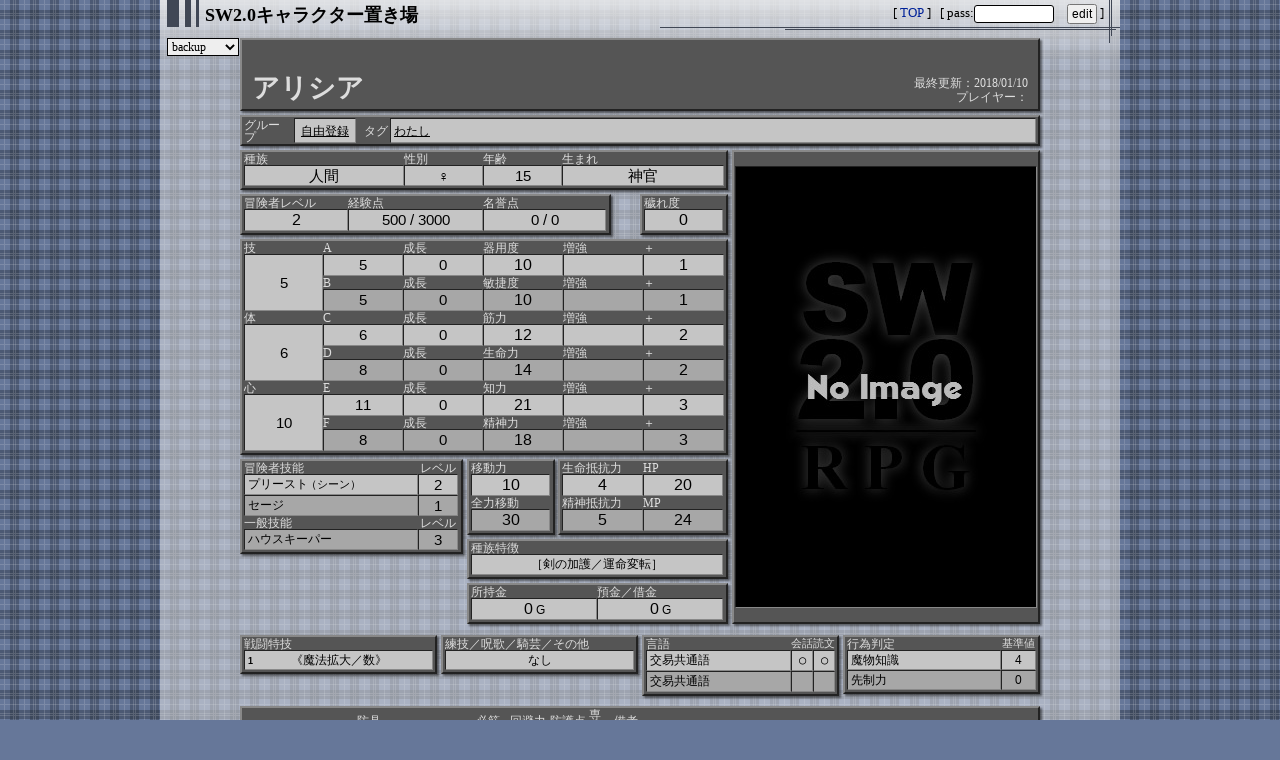

--- FILE ---
content_type: text/html
request_url: https://yutorize.2-d.jp/ytsheet/sw2/data/1515518309.html
body_size: 12312
content:
<!DOCTYPE HTML PUBLIC "-//W3C//DTD HTML 4.01//EN" "http://www.w3.org/TR/html4/strict.dtd">
<html lang="ja">
<head>
  
  <meta http-equiv="X-UA-Compatible" content="IE=edge">
  <meta http-equiv="content-type" content="text/html; charset=utf-8">
  <meta http-equiv="Cache-Control" content="no-cache">
  <meta http-equiv="Expires" content="0">
  <link rel="stylesheet" type="text/css" href=".././css/chara.css">
  <link rel="stylesheet" type="text/css" href=".././color.cgi?id=chara01&rad=&bc=">
  <title>アリシア － SW2.0キャラクター置き場</title>
</head>
<body>
<div id="base">
<div id="header"><h1>SW2.0キャラクター置き場</h1></div>
<div id="sub">
<h1>
  <form method="post" action="../">
  [ <a href="../">TOP</a> ] &nbsp;
  [ <input type="hidden" name="mode" value="edit"><input type="hidden" name="id" value="kousagi11"> pass:<input type="password" name="pass" style="width:80px;">　<input type="submit" name="pchecck" value=" edit "> ]
  </form>
</h1>
</div>
<select onchange="location.href = this.options[selectedIndex].value" id="BackUpList">
    <option>backup</option>

</select>

<div id="header_ad"></div>

<div class="cent">

<div class="table" id="Title">
  <table>
  <tr>
    <th colspan="2"><div class="word" style="">&nbsp;</div></th>
  </tr>
  <tr>
    <th><div class="name" style="">アリシア</div></th>
    <th style="padding:0px 0px 3px 0px;text-align:right;vertical-align:bottom;font-size:12px;line-height:14px;" nowrap>最終更新：2018/01/10<br>プレイヤー：<a href="../?mode=list2&m=pl&g="></a></th>
  </tr>
  </table>
</div>

<div class="table" id="Tag">
  <table>
  <tr>
    <th class="L" id="Group">グループ</th><td class="C nw"><a href="../?mode=list2&m=group&g=Fr">自由登録</a></td>
    <th class="R" id="TagTag">タグ</th><td class="L"><a href="../?mode=list2&m=search_t&g=%e3%82%8f%e3%81%9f%e3%81%97">わたし</a>&emsp;</td>
  </tr>
</table>
</div>


<div id="CharaR">
<div class="table" id="Image">
  <div class="img">
   <table class="imgw" style="max-width:302px;">
    <tr><td><img src="../tmp/!none.jpg"></td></tr>
    
   </table>
  </div>
</div>
</div>

<div id="CharaL">
<div class="table" id="Profile">
  <table>
  <tr>
    <th class="L" style="width:33.33%;">種族</th>
    <th class="L" style="width:16.66%;">性別</th>
    <th class="L" style="width:16.66%;">年齢</th>
    <th class="L" style="width:33.33%;">生まれ</th>
  </tr>
  <tr>
    <td class="C nw">人間</td>
    <td class="C">♀</td>
    <td class="C">15</td>
    <td class="C">神官</td>
  </tr>
  </table>
</div>

<div class="table" id="Spec" style="width:76%">
  <table>
  <tr>
    <th class="L nw" style="width:29%;">冒険者レベル</th>
    <th class="L" style="width:37.5%;">経験点</th>
<th class="L">名誉点</th>
  </tr>
  <tr class="honor-type-num-1">
    <td class="C" id="Lv">2</td>
    <td class="C nw ">500 / 3000</td>
<td class="C">0 / 0</td>
  </tr>
  </table>
</div>

<div class="table" id="Sin" >
  <table>
  <tr><th class="L">穢れ度</th>
  </tr>
  <tr>
  <td class="C" style="">0</td>
  </tr>
  </table>
</div>

<div class="table" id="Status">
  <table>
  <tr>
    <th class="L" style="width:16.66%;">技</th>
    <th class="L" style="width:16.66%;">A</th>
    <th class="L" style="width:16.66%;">成長</th>
    <th class="L" style="width:16.66%;">器用度</th>
    <th class="L" style="width:16.66%;">増強</th>
    <th class="L" style="width:16.66%;">＋</th>
  </tr>
  <tr>
    <td class="C" rowspan="3">5</td>
    <td class="C">5</td>
    <td class="C">0</td>
    <td class="C B">10</td>
    <td class="C">&nbsp;</td>
    <td class="C B">1</td>
  </tr>
  <tr>
    <th class="L">B</th>
    <th class="L">成長</th>
    <th class="L">敏捷度</th>
    <th class="L">増強</th>
    <th class="L">＋</th>
  </tr>
  <tr class="rv">
    <td class="C">5</td>
    <td class="C">0</td>
    <td class="C B">10</td>
    <td class="C">&nbsp;</td>
    <td class="C B">1</td>
  </tr>
  <tr>
    <th class="L">体</th>
    <th class="L">C</th>
    <th class="L">成長</th>
    <th class="L">筋力</th>
    <th class="L">増強</th>
    <th class="L">＋</th>
  </tr>
  <tr>
    <td class="C" rowspan="3">6</td>
    <td class="C">6</td>
    <td class="C">0</td>
    <td class="C B">12</td>
    <td class="C">&nbsp;</td>
    <td class="C B">2</td>
  </tr>
  <tr>
    <th class="L">D</th>
    <th class="L">成長</th>
    <th class="L">生命力</th>
    <th class="L">増強</th>
    <th class="L">＋</th>
  </tr>
  <tr class="rv">
    <td class="C">8</td>
    <td class="C">0</td>
    <td class="C B">14</td>
    <td class="C">&nbsp;</td>
    <td class="C B">2</td>
  </tr>
  <tr>
    <th class="L">心</th>
    <th class="L">E</th>
    <th class="L">成長</th>
    <th class="L">知力</th>
    <th class="L">増強</th>
    <th class="L">＋</th>
  </tr>
  <tr>
    <td class="C" rowspan="3">10</td>
    <td class="C">11</td>
    <td class="C">0</td>
    <td class="C B">21</td>
    <td class="C">&nbsp;</td>
    <td class="C B">3</td>
  </tr>
  <tr>
    <th class="L">F</th>
    <th class="L">成長</th>
    <th class="L">精神力</th>
    <th class="L">増強</th>
    <th class="L">＋</th>
  </tr>
  <tr class="rv">
    <td class="C">8</td>
    <td class="C">0</td>
    <td class="C B">18</td>
    <td class="C">&nbsp;</td>
    <td class="C B">3</td>
  </tr>
  </table>
</div>

<div class="table" id="Skill">
  <table>
  <tr><th class="L">冒険者技能</th><th class="C" style="width:40px;">レベル</th></tr>
  <tr><td class="L">プリースト<span>（シーン）</span></td><td class="C">2</td></tr>
  <tr class="rv"><td class="L">セージ</td><td class="C">1</td></tr>


  <tr><th class="L">一般技能</th><th class="C">レベル</th></tr>
  <tr class="rv"><td class="L">ハウスキーパー</td><td class="C">3</td></tr>

  </table>
</div>

<div class="table" id="HpMp">
  <table>
  <tr>
    <th class="L" style="width:50%;">生命抵抗力</th>
    <th class="L" style="width:50%;">HP</th>
  </tr>
  <tr>
    <td class="C">4</td>
    <td class="C">20</td>
  </tr>
  <tr>
    <th class="L">精神抵抗力</th>
    <th class="L">MP</th>
  </tr>
  <tr class="rv">
    <td class="C">5</td>
    <td class="C">24</td>
  </tr>
  </table>
</div>
<div class="table" id="Speed">
  <table>
  <tr><th class="L">移動力</th></tr>
  <tr><td class="C">10</td></tr>
  <tr><th class="L">全力移動</th></tr>
  <tr class="rv"><td class="C">30</td></tr>
  </table>
</div>

<div class="table" id="Trait">
  <table>
  <tr><th class="L">種族特徴</th></tr>
  <tr><td class="C"><span>［剣の加護／運命変転］</span></td></tr>
  </table>
</div>

<div class="table" id="Money">
  <table>
  <tr>
    <th class="L" style="width:50%;">所持金</th>
    <th class="L" style="width:50%;">預金／借金</th>
  </tr>
  <tr>
    <td class="C">0<small> G</small></td>
    <td class="C">0<small> G</small></td>
  </tr>
  </table>
</div>

</div>

<div style="clear:both;padding-bottom:3px;"></div>

<div class="table" id="Ability">
  <table>
  <tr><th class="L">戦闘特技</th></tr>
  <tr><td class="C"><span class="L">1</span>《魔法拡大／数》</td></tr>



  </table>
</div>
<div class="table" id="Craft">
  <table>
    <tr><th class="L" style="width:189px;">練技／呪歌／騎芸／その他</th></tr>
  <tr><td class="C">なし</td></tr>
  </table>
</div>
<div class="table" id="Language">
  <table>
  <tr>
    <th class="L">言語</th>
    <th class="C f11" style="width:2em;">会話</th>
    <th class="C f11" style="width:2em;">読文</th>
  </tr>
  <tr><td class="L">交易共通語</td><td class="C">○</td><td class="C">○</td></tr>
  <tr class="rv"><td class="L">交易共通語</td><td class="C">&nbsp;</td><td class="C">&nbsp;</td></tr>

  </table>
</div>
<div class="table" id="Judge" style="margin-bottom:10px;">
  <table>
  <tr>
    <th class="L">行為判定</th>
    <th class="C f11" style="width:35px;">基準値</th>
  </tr>
  <tr><td class="L">魔物知識</td><td class="C">4</td></tr>
<tr class="rv"><td class="L">先制力</td><td class="C">0</td></tr>

  </table>
</div>
<div style="clear:both;"></div>



<div class="table" id="Armour">
  <table>
  <tr>
  <th style="width:26px;"></th>
  <th class="C" style="width:198px;">防具</th>
  <th class="C" style="width:40px;">必筋</th>
  <th class="C" style="width:40px;">回避力</th>
  <th class="C" style="width:40px;">防護点</th>
  <th class="C" style="width:14px;">専<br>用</th>
  <th class="L" style="text-indent:1em;">備考</th>
  </tr>
  <tr>
  <th class="C">鎧</th>
  <td class="C">クロースアーマー</td>
  <td class="C">1</td>
  <td class="C">―</td>
  <td class="C">2</td>
  <td class="C tt">&nbsp;</td>
  <td class="L">&nbsp;</td>
  </tr>
  </table>
</div>

<div class="table" id="Accessory">
  <table>
  <tr>
    <th class="C" style="width:26px;">部位</th>
    <th class="C" style="width:198px;">装飾品</th>
    <th class="C" style="width:32px;">専用</th>
    <th class="L" style="text-indent:1em;">効果</th>
  </tr>
  <tr >
    <th class="C">首</th><td class="C">聖印(シーン)</td><td class="C">&nbsp;</td><td class="L">&nbsp;</td>
  </tr>
  </table>
</div>


<div style="clear:both;"></div>





<div class="table" id="Item">
  <table>
  <tr><th class="L ">所持品</th></tr>
  <tr><td class="L"></td></tr>
  </table>
</div>



<div class="table" id="HonorItem">
  <table>
  <tr><th class="L">名誉アイテム</td><th class="C" style="width:40px;">点数</th></tr>
    <tr><td class="L">なし</td><td class="C">0</td></tr>

</table>
</div>

<div style="clear:both;"></div>

<div class="table" id="FreeArea">
  <table>
  <tr><th class="L ">容姿・経歴・その他メモ</th></tr>
  <tr><td class="L">年齢平均よりかなり大きい胸と冴える赤髪が特徴。<br>おっとりしているが家が貧乏のため精魂逞しい。<br>癒しの力は相当なものだが、戦う術はからっきし。</td></tr>
  </table>
</div>

<div class="table" id="History">
  <table>
  <tr>
    <th class="L" colspan="9">履歴</th>
  </tr>
  <tr class="img">
    <td colspan="9" style="border-width:1px 0;empty-cells:show;"></td>
  </tr>
  <tr>
    <th class="C" style="width:20px;">No.</th>
    <th class="C" style="width:60px;">日付</th>
    <th class="C"><div style="width:150px;margin:auto;">タイトル</div></th>
    <th class="C" style="width:3em;">経験点</th>
    <th class="C" style="width:46px;">報酬</th>
    <th class="C"><div style="width:2em;margin:auto;">名誉</div></th>
    <th class="C" style="width:45px;">成長</th>
    <th class="C">GM</th>
    <th class="C"><div style="width:150px;margin:auto;">参加者</div></th>
  </tr>
  <tr>
    <td class="R">&nbsp;</td>
    <td class="L">2018/01/10</td>
    <td class="C">キャラクター作成</td>
    <td class="L">3000</td>
    <td class="R">1200G</td>
    <td class="C">0</td>
  </tr>
  <tr class="rv">
    <td class="R" >&nbsp;</td>
    <td class="L" >&nbsp;</td>
    <td class="L" >&nbsp;</td>
    <td class="L">&nbsp;</td>
    <td class="R">&nbsp;</td>
    <td class="C">&nbsp;</td>
    <td class="C nw">&nbsp;</td>
    <td class="C nw">&nbsp;</td>
    <td class="L f10">&nbsp;</td>
  </tr>
  </table>
</div>




<div class="table" id="Supplement">
  <table>
  <tr><th class="L">補足出力</th></tr>
  <tr>
    <th class="C" style="width:70px;">ＨＰ</th>
    <th class="C" style="width:70px;">ＭＰ</th>
    <th class="C" style="width:70px;">防護</th>
    <th class="L" style="text-indent:1em;">他</th>
  </tr>
  <tr><td class="C">20/20</td><td class="C">24/24</td><td class="C"></td><td class="L"></td></tr>
</table>
</div>



<div Style="clear:both;"></div>

</div>

<a href="#header" class="backurl">▲ページの先頭へ</a>

<div id="footer_ad"><script async src="//pagead2.googlesyndication.com/pagead/js/adsbygoogle.js"></script>
<!-- ビッグバナー728x90 -->
<ins class="adsbygoogle"
     style="display:inline-block;width:728px;height:90px"
     data-ad-client="ca-pub-7952112191707222"
     data-ad-slot="7309905591"></ins>
<script>
(adsbygoogle = window.adsbygoogle || []).push({});
</script>
</div>

<div id="footer">
  「ソード・ワールド2.0」は、北沢慶及びグループSNEの著作物です。<br>
  　ゆとシート for SW2.0 ver.2.46 - <a href="http://yutorize.2-d.jp/">ゆとらいず工房</a>
</div>
</body>
</html>


--- FILE ---
content_type: text/html; charset=utf-8
request_url: https://www.google.com/recaptcha/api2/aframe
body_size: 267
content:
<!DOCTYPE HTML><html><head><meta http-equiv="content-type" content="text/html; charset=UTF-8"></head><body><script nonce="Eq6riJcKAmOT_GOmbfyN5A">/** Anti-fraud and anti-abuse applications only. See google.com/recaptcha */ try{var clients={'sodar':'https://pagead2.googlesyndication.com/pagead/sodar?'};window.addEventListener("message",function(a){try{if(a.source===window.parent){var b=JSON.parse(a.data);var c=clients[b['id']];if(c){var d=document.createElement('img');d.src=c+b['params']+'&rc='+(localStorage.getItem("rc::a")?sessionStorage.getItem("rc::b"):"");window.document.body.appendChild(d);sessionStorage.setItem("rc::e",parseInt(sessionStorage.getItem("rc::e")||0)+1);localStorage.setItem("rc::h",'1768503173583');}}}catch(b){}});window.parent.postMessage("_grecaptcha_ready", "*");}catch(b){}</script></body></html>

--- FILE ---
content_type: text/css
request_url: https://yutorize.2-d.jp/ytsheet/sw2/color.cgi?id=chara01&rad=&bc=
body_size: 3724
content:
/* base */
body {
  color:#000000;
  background-color     :#667799;
  background-image     :url("./img/check2.png");
  background-repeat    :repeat;
  background-attachment:fixed;
  background-position  :center;
}
#base {
  background: url("./img/translucent_white50.png");
  background: rgba(238, 238, 238, 0.5);
  background: -webkit-linear-gradient(      top, rgba(238,238,238,0.9), rgba(238,238,238,0.5) 5%, rgba(238,238,238,0.5));
  background:    -moz-linear-gradient(      top, rgba(238,238,238,0.9), rgba(238,238,238,0.5) 5%, rgba(238,238,238,0.5));
  background:      -o-linear-gradient(      top, rgba(238,238,238,0.9), rgba(238,238,238,0.5) 5%, rgba(238,238,238,0.5));
  background:         linear-gradient(to bottom, rgba(238,238,238,0.9), rgba(238,238,238,0.5) 5%, rgba(238,238,238,0.5));
}
#footer {
  background: url("./img/translucent_white50.png");
  background: rgba(238, 238, 238, 0.5);
}

a        { color:#002299; }
a:visited{ color:; }
a:hover  { color:#ccddff; }

#header,
#header:before,
#header:after,
#sub:before,
#sub:after,
#sub h1:before,
#sub h1:after,
#footer {
  color:#000000;
  border-color:#404755;
}
a.backurl {
  background: url("./img/translucent_white50.png");
  background: rgba(238, 238, 238, 0.5);
  border-color:#000000;
  color:#000000;
}
a.backurl:hover {
  background-color:#000000;
  color:#667799;
}

#BackUpList {
  border-color:#000000;
  background-color:#eee;
  color:#000000;
}

#sub input[type="password"] {
  background-color:;
  border-color:#000000;
  color:;
}

/* DEFAULT GRAY */
.table    { background-color:#555555; border-color:#888888 #222222 #222222 #888888; }
.table th,
.table caption{ background-color:transparent; color:#dddddd; }
.table td     { background-color:#c5c5c5; color:#000000; border-color:#222222 #888888 #888888 #222222; }
.table .rv td { background-color:#a7a7a7; }

.makingdata > table td.R { background-color:#a7a7a7; }

.o_item { background-color:#a7a7a7; }
.o_item .item_name td { background-color:transparent; }
.o_item,
.item,
.item td,
.item th,
.txtable,
.txtable td,
.txtable th
      { border-color:#272727; }
.item th,
.txtable th
      { background-color:#676767; color:#dddddd; }
.item td,
.txtable td
      { background-color:#c5c5c5; color:#000000; }

#Familiar td     { background-color:#a7a7a7; }
#Familiar .mons            { background-color:#c5c5c5; }
#Familiar .mons .mons-name { border-color:#000000; }
#Familiar .mons .mons-lv   { background-color:#000000; color:#c5c5c5; }
#Familiar .mons .mons-stat th { background-color:#636363; color:#dddddd; border-color:#272727; }
#Familiar .mons .mons-stat { border-color:#272727; }
#Familiar .mons .mons-stat  td    { background-color:#c5c5c5; border-color:#272727; }
#Familiar .mons .mons-stat .rv td { background-color:#a7a7a7; }

.table td a       { color:#000000; background-color:transparent; text-decoration:underline; }
.table td a:hover { color:#c5c5c5; background-color:#000000; }

.table th a       { color:#afafaf; }
.table th a:hover { color:#555555; background-color:#afafaf; }

    hr    { border-color:#000000; }
    hr.gro{ border-color:#929292 #f8f8f8 #f8f8f8 #929292; }
    hr.rid{ border-color:#f8f8f8 #929292 #929292 #f8f8f8; }
.rv hr.gro{ border-color:#747474 #dadada #dadada #747474; }
.rv hr.rid{ border-color:#dadada #747474 #747474 #dadada; }

.sub       { background-color:#636363; border-color:#181818; color:#dddddd; }
.sub.small { background-color:#737373; border-color:#2e2e2e; color:#dddddd; }

.table     th .inv { color:#555555; }
.table     td .inv { color:#c5c5c5; }
.table .rv td .inv { color:#a7a7a7; }
.item    th .inv,
.txtable th .inv { color:#676767; }
.item    td .inv,
.txtable td .inv { color:#c5c5c5; }
.sub       .inv { color:#636363; }
.sub.small .inv { color:#737373; }
